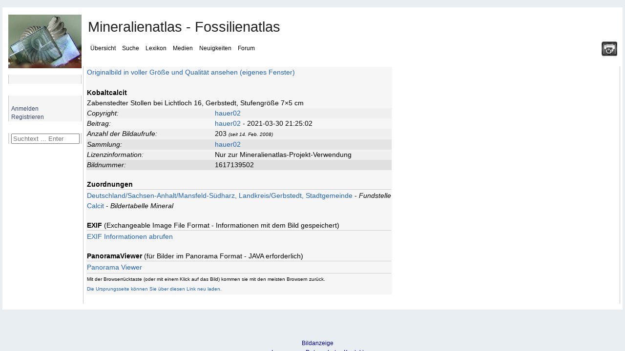

--- FILE ---
content_type: text/css
request_url: https://www.mineralienatlas.de/lexikon/themes/default/responsive.css
body_size: 3039
content:

.shadowspace {
	box-shadow:0px 0px 1px rgba(9,9,9,0.05);
	-moz-box-shadow:0px 0px 1px rgba(9,9,9,0.05);
	-khtml-box-shadow:0px 0px 1px rgba(9,9,9,0.05);
	-webkit-box-shadow:0px 0px 1px rgba(9,9,9,0.05);
	margin: 0px;
}

div.mineralname {
	float:left; 
	max-width: 320px; 
	white-space: nowrap; 
	text-overflow: ellipsis; 
	overflow: hidden;
}

div.formel {
	width:100%;
	float:left; 
	margin-left: 280px; 
	max-width: 400px; 
	white-space: nowrap; 
	text-overflow: ellipsis; 
	overflow: hidden;
}

div.raumgruppe {
	width: 100px;
	float:left; 
	margin-left:10px;	
	white-space: nowrap; 
	text-overflow: ellipsis; 
	overflow: hidden;
}

div.kristallsystem {
	float:left; 
	margin-left: 10px; 
	width: 120px;
	white-space: nowrap; 
	text-overflow: ellipsis; 
	overflow: hidden;
}

@media screen and (max-width: 1260px){
	div.raumgruppe {
		display: none;
	}
}

@media screen and (max-width: 1200px){
	div.kristallsystem {
		display: none;
	}
}

@media screen and (max-width: 1060px){
	div.formel {
		max-width: 350px;
	}
}

@media screen and (max-width: 600px){
	div.formel {
		display: none;
	}
}
@media screen and (max-width: 900px){
	div.mineralname {
		max-width: 99%;
	}
}

@media screen and (max-width: 870px){
	div#stratwaagtable {
		display: none;
	}
}

@media screen and (max-width: 800px){
	.smorfblink {
		display:none;
	}
}

@media screen and (max-width: 744px){	
	.topheadline {
		font-size: 1.9em;
		font-style: bold;
	}
	.printit {
		display: none;
	}
	div.picarrange, div.maxrows1, div.maxrows2, div.maxrows3, div.maxrows4, div.maxrows5 {
		width: 100%;
	}
	div.smallhide, -smallhide, div.smallhidetwo, .smallhidetwo {
		display: none;
	}
	div.minlist, table.minlist {
		width: 100%;
	}
	div.newspaper, div.NewspaperRealPlugin {
		-webkit-column-count: 1;
		-moz-column-count: 1;
		column-count: 1;
		clear:both;
		width: 100%;
	}
	div#top_section {
		display: none;
	}
	div#top_section_small {
		display: block;
	}
	div#navbar_left {
		display: none;
	}
		
	#header {
		padding-left:10px;
	}

	#content_section {
		padding-left:8px;
	}

	#content_section div.frame {
		margin-left:3x;
		padding:10px 5px 0 0;
	}
			
	#main_content_section {
		background:#fff;
		margin-right:0;
		min-height:200px;
  	transition-property: margin-left;
		transition-duration: 0.1s;
		transition-delay: 0.1s;		
	}
	input.lexsearchBurger{
		width: 260px;
		height: 30px;
		padding-left: 10px;
		background-color: #fffde4;
	}		
	#advertisment{
		display: block;
	}
}

@media screen and (max-width: 600px){
	div.formel {
		display: none;
	}
	.topheadline {
		margin-top: 20px;
		font-size: 1.7em;
		font-style: bold;
	}
	.printit {
		display: none;
	}
	td.elcell {
		display: none;
	}

	.mminfo {
		padding:2px 6px 2px 6px;
		font-size:13px;
		border: 0;		
	}	
	.mref, .minfo {
		padding:1px 6px 1px 6px; 
		font-size:13px;
		border: 0;
	}
	.pinfo{
		padding:4px 6px 1px 6px;
	}
	.mloc {
		padding:1px 6px 1px 6px;
		font-size:13px;
		border: 0;
	}
	.tdpinfo {
		width: 22px;
	}
	.tdmloc {
		width: 30px;
	}
	.tdmminfo {
		width: 20px;
	}
	.mtd {
		width: 16px;
	}		

}

@media screen and (max-width: 620px){
	form.tas {
    zoom: 0.8;
    -ms-zoom: 0.8;
		-webkit-zoom: 0.8;
    -moz-transform: scale(0.8);
		-moz-transform-origin: left top;    
	}			
}

@media screen and (max-width: 520px){
	.smallhide {
		display: none;
	}
	form.qapf {
    zoom: 0.8;
    -ms-zoom: 0.8;
		-webkit-zoom: 0.8;
    -moz-transform: scale(0.8); 
		-moz-transform-origin: left top;
	}	

	form.ultramafic, 
	form.gabroic,
	form.melilitic,
	form.rockdiagram {
    zoom: 0.7;  
    -ms-zoom: 0.7;
		-webkit-zoom: 0.7;    
    -moz-transform: scale(0.7); 
		-moz-transform-origin: left top;    
	}		

	#ULTRAMAFICPlugin{
		max-width: 500px;	
		width: auto;
	}
	
	form.tas {
    zoom: 0.55;
    -ms-zoom: 0.55;
		-webkit-zoom: 0.55;    
    -moz-transform: scale(0.55);    
		-moz-transform-origin: left top;
	}		
}

@media screen and (max-width:450px){
	.topheadline {
		margin-top: 20px;
		font-size: 1.4em;
		font-style: bold;
	}
	.smallhide {
		display: none;
	}
}

@media screen and (min-width: 745px){
	div#spaceAfterHeader {
		display:none;
	}
	div.picarrange, div.maxrows2, div.maxrows3, div.maxrows4, div.maxrows5 {
		width: calc(50% - 7px);
		margin: 0px;
	}
	div.minlist, table.minlist {
		width: 100%;
		-webkit-column-break-inside: avoid;
	}
	div.newspaper, div.NewspaperRealPlugin {
		-webkit-column-count: 2;
		-moz-column-count: 2;
		column-count: 2;
		clear:both;
		width: 100%;
	}	
	div.smallhidetwo {
		display: none;
	}	
	div#top_section {
		display: block;
	}
	div#top_section_small {
		display: none;
	}
	div#navbar_left {
		display: block;
	}
	
	#main_menu {
		position:absolute;
		padding-top:2px;
		float:left;
		min-width:350px;
		z-index:1000;
		margin-top:24px;
		margin-left:155px;
	}

	#main_menu.fade {
		position:absolute;
		padding-top:2px;
		float:left;
		min-width:350px;
		z-index:1000;
		margin-top:24px;
		margin-left:2px;
	}
			
	#header {
		padding-left:20px;
	}

	#content_section {
		padding-left:5px;
	}

	#content_section div.frame {
		margin-left:15px;
		padding:10px 5px 0 0;
	}

	#main_content_section {
		background:#fff;
		margin-left:145px;
		margin-right:0;
		min-height:200px;
	}

	div#main_content_section.fade {
		background:#fff;
		margin-left:3px;
		margin-right:0;
		min-height:200px;
	}
	
	div.centerbox {
		display: none;
	}
	#advertisment{
		display: none;
	}

}

@media screen and (min-width: 1010px){
	div.picarrange, div.maxrows3, div.maxrows4, div.maxrows5 {
		width: calc(33% - 6px);
		margin: 0px;
	}
	div.minlist, table.minlist {
		width: 100%;
		-webkit-column-break-inside: avoid;	
	}
	div.newspaper, div.NewspaperRealPlugin {
		-webkit-column-count: 3;
		-moz-column-count: 3;
		column-count: 3;
		clear:both;
		width: 100%;
	}
	div.smallhidetwo {
		display: inline-block;
	}	
}

@media screen and (min-width: 1400px){
	div.maxrows4, div.maxrows5 {
		width: calc(25% - 8px);
		margin: 0px;
	}
	div.picarrange {
		width: calc(25% - 8px);
		margin: 0px;
	}
	div.minlist, table.minlist {
		width: 100%;
		-webkit-column-break-inside: avoid;	
	}
	div.newspaper, div.NewspaperRealPlugin {
		-webkit-column-count: 4;
		-moz-column-count: 4;
		column-count: 4;
		clear:both;
		width: 100%;
	}
	div.smallhidetwo {
		display: inline-block;
	}	
}

@media screen and (min-width: 1900px){
	div.maxrows5 {
		width: calc(20% - 10px);
		margin: 0px;
	}
	div.picarrange {
		width: calc(20% - 10px);
		margin: 0px;
	}
	div.minlist, table.minlist {
		width: 100%;
		-webkit-column-break-inside: avoid;	
	}
	div.newspaper, div.NewspaperRealPlugin {
		-webkit-column-count: 5;
		-moz-column-count: 5;
		column-count: 5;
		clear:both;
		width: 100%;
	}
	div.smallhidetwo {
		display: inline-block;
	}	
}

@media print{

	div.newspaper, div.NewspaperRealPlugin {
		-webkit-column-count: 3;
		-moz-column-count: 3;
		column-count: 3;
		clear:both;
		width: 100%;
	}
	
	#NewspaperPlugin {	
	min-width:100%;
	width:100%;
	box-shadow:0px 0px 0px rgba(9,9,9,0);
	-moz-box-shadow:0px 0px 0px rgba(9,9,9,0);
	-khtml-box-shadow:0px 0px 0px rgba(9,9,9,0);
	-webkit-box-shadow:0px 0px 0px rgba(9,9,9,0);
	border-radius:0;
	-moz-border-radius:0;
	-khtml-border-radius:0;
	-webkit-border-radius:0;
	background-color: #ffffff;
	}
	
	p,blockqoute,div {
		widows: 3;
		orphans:3;
	}

  /*
	*#TOC, .toc {
	*	display: none;
	*}
	*/

	a.wikitop, a.wikitop:hover, a.wikitop:visited {
		text-decoration: none;
	}


	html {
		background-color: white;
	}

	/* Wichtig nicht l�schen, fixed ein Probelm vom IEE um Seitenteile die nicht dargestellt werden darzustellen
	* siehe hierzu auch http://www.satzansatz.de/cssd/onhavinglayout.html Thema: Having Layout
	*/

	/* Hides from IE5-mac \*/
	* html div.wikitext {height: 1%;}
	/* End hide from IE5-mac */

	table.printnewpage {
		page-break-after: always;
	}

	body {
		margin: 0;
		padding: 0;
		color:  black;
		background-color: white;
		text-decoration: none;
	}
	div.wikitext {
		border: 0;
		padding: 0;
		margin: 0;
		margin-top: 1ex;
		background-color: white;
	}


	.plugin tightenable {
		page-break-inside: avoid;
	}

	br.printnewpage {
		display: inline;
		page-break-after: always;
	}

	.noprint, #noprint, td.mineraldatax {
		display:none;
	}

	#print{
		display: inline;
	}

	h1, h2, h3, h4, h5, h6 { font-family: Arial, Helvetica, sans-serif; }

	h1, h1 a.named-wiki, h1 a.wiki {font-size: 24px; margin-top: 0.7ex; margin-bottom: 1.2ex; page-break-after: avoid;}
	h2, h2 a.named-wiki, h2 a.wiki {font-size: 21px; margin-top: 0.7ex; margin-bottom: 1.1ex; page-break-after: avoid;}
	h3, h3 a.named-wiki, h3 a.wiki {font-size: 17px; margin-top: 0.6ex; margin-bottom: 1.0ex; page-break-after: avoid;}
	h4, h4 a.named-wiki, h4 a.wiki {font-size: 15px; margin-top: 0.6ex; margin-bottom: 1.0ex; page-break-after: avoid;}

	form  { margin: 0; }
	input { margin: 0.1em; }
	input.numeric { text-align: right; }

	table.matlas {
		border-spacing: 1px;
		/* For Mozilla */
		empty-cells: show;
	}

	p.mineralheadline {
		display: block;
	}

	caption {
		caption-side: top;
		text-align: left;
		margin-bottom: .5ex;
		/* Allow the caption to extend to the full page width
		Mac ie5.1 ignores this*/
		width: 100%;
	}

	a , a:visited {
		color: black;
		text-decoration: none;
	}

	.wiki {
		text-decoration: none;
	}

	/* Interwiki links */
	.interwiki, i.interwiki .wikipage, em .interwiki .wikipage {
		font-style: oblique;
	}
	.wikipage {
		text-decoration: none;
	}
	.interwiki .wikipage, i .interwiki, em .interwiki {
		font-style: normal;
	}

	.rawurl {
		text-decoration: none;
	}

	.wikiblog-form { display: none }

	/**
	* Toolbars
	*/
	#header, #logo, #footer {
		background-color: white;
	}
	/**
	* Get rid of extra space at bottom (which may contain a bg image)
	* this br was used to clear past the xhtml validator
	* buttons which are not visible here.
	*/
	table + br.clear-floats { display: none; }
	#navbuttons, #actionbuttons, #signin {
		display: none;
	}
	p.editdate {
		font-size: smaller;
		margin-top: 0;
		background-color: white;
	}

	hr.toolbar {
		display: none;
	}

	hr.printer {
		display: block;
		background-color: white;
	}

	/* Hide (diff) links and days buttons in RecentChanges */
	.wiki-rc-action {
		display: none;
	}

	/**
	* Hide image borders for older browsers--newer broswers default to a zero
	* border around images anyway.
	*/
	img {
		vertical-align: baseline;
		border: 0 none white;
		page-break-inside: avoid;
	}

	/* Hide other non-essential page elements. */
	.linkicon {
		display: none;
	}

	/* Hide the rss icon (perhaps this should be left in?) */
	.rssicon {
		display: none;
	}

	/**
	* Edit Page & View Source
	*/

	/* Make the textarea the full page width */
	textarea.wikiedit {
		width: 100%;
		margin-bottom: 0.5ex;
		margin-top:    0.5ex;
		padding: 2px;
	}

	#editarea-size {
		display: none;
	}

	/* IncludePage plugin */
	.transclusion-title {
		text-align: right;
		font-style: oblique;
		font-size:  smaller;
		text-decoration: none;
		margin-bottom: 0.25ex;
		margin-right:  0.25em;
	}
	.transclusion, .wiki-edithelp {
		font-size: smaller;
	}
	.transclusion {
		background-color: inherit;
		border: 1pt solid gray;
		padding-left:  0.8em;
		padding-right: 0.8em;
		padding-top:     0px;
		padding-bottom:  0px;
		margin-left:   0.25em;
		margin-right:  0.25em;
		margin-bottom: 0.1ex;
	}
	.wiki-edithelp {
		border: 1pt solid black;
		padding-left:  0.5em;
		padding-right: 0.5em;
		padding-top:    0.75ex;
		padding-bottom: 0.75ex;
		margin-left:  0;
		margin-right: 0;
		margin-top: 1ex;
		margin-bottom: 1ex;
	}
	.wiki-edithelp p {
		font-family: Arial, Helvetica, sans-serif;
		padding-left:  0.5em;
		padding-right: 0.5em;
		padding-top:    0.5ex;
		padding-bottom: 0.5ex;
		margin: 0;
	}

	/**
	* Calendar plugin
	*/
	table.cal {
		border: thin outset gray;
		margin: 0.5ex 0.5em;
		padding: 1px;
		/* For Mozilla */
		empty-cells: hide;
	}

	/* cells */
	table.cal td {
		text-align: right;
	}

	/* Month-name header */
	table.cal-header { /* the html for this should really be in the thead */
		font-size: larger;
	}
	table.cal-header tr, table.cal-header td {
		text-align: center;
		background-color: inherit;
	}

	.cal-dayname td {
		text-align: center;
		font-size: smaller;
		text-decoration: none;
	}

	/* Individual days */
	a.cal-hide { text-decoration: none; }

	/* Today */
	/* cell */
	table.cal td.cal-today {
		background-color: inherit;
		margin: 1px;
		border: 1px solid black;
	}

	/* PHP Warnings */
	div.errors {
		display: none;
	}
	.errors h4 {
		margin:  0;
		padding: 0;
		text-decoration: none;
	}
	.error { font-family: monospace; }
	.error ul { font-family: monospace; }

	.debug {
		display: none;
	}

	div.maxrows2 {
		width: calc(50% - 2px);
		margin: 0;
		padding: 0;
	}

	div.picarrange, div.maxrows3, div.maxrows4, div.maxrows5 {
		width: calc(33% - 6px);
		margin: 0;
		padding: 0;
	}

	div.minlist, table.minlist {
		width: 100%;
	}

	div.mineraldata, div.newspaper, div.NewspaperRealPlugin {
		-webkit-column-count: 3;
		-moz-column-count: 3;
		column-count: 3;
		clear:both;
		width: 100%;
	}

	iframe {
		height: 300px;
	}
	
	.divcover {
		page-break-inside: avoid;
		break-inside: avoid;
	}
	#advertisment{
		display: none;
	}
	div.smallhide, div.smallhidetwo {
		display: none;
	}

}

@keyframes slideScale {
  0% {
    transform: scale(0, 1) ;
  }
  100% {
    transform: scale(1,1);
  }   	
}

@keyframes slideVisibility {
  0% {
    opacity: 0;
  }
  100% {
    visibility: visible;
    opacity: 1;
  }   	
}
 
div.main_content_section {
	animation: 0.1s ease 0s 1 slideScale, 0.1s ease-in 0s 1 slideVisibility;
}

div.noshadow {	
	box-shadow:0px 0px 0px rgba(9,9,9,0);
	-moz-box-shadow:0px 0px 0px rgba(9,9,9,0);
	-khtml-box-shadow:0px 0px 0px rgba(9,9,9,0);
	-webkit-box-shadow:0px 0px 0px rgba(9,9,9,0);
	border-radius:0;
	-moz-border-radius:0;
	-khtml-border-radius:0;
	-webkit-border-radius:0;
	background-color: #ffffff;	
}